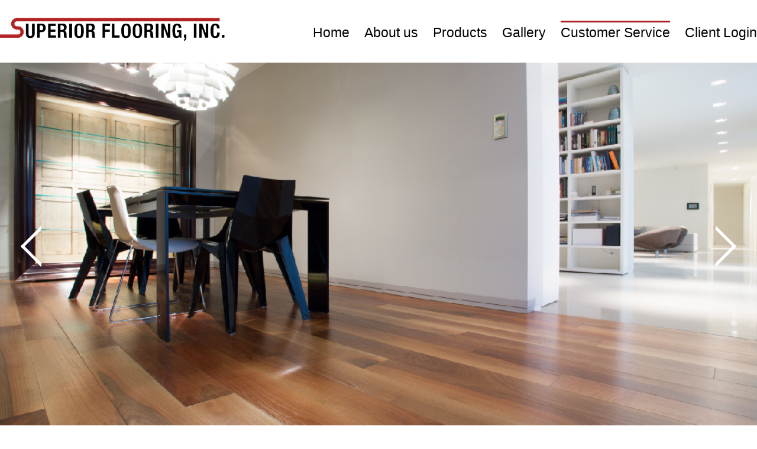

--- FILE ---
content_type: text/html; charset=UTF-8
request_url: http://superiorflooring1.com/achat-sildenafil-citrate-superiorflooring1-com/
body_size: 5910
content:
<!DOCTYPE html>

<html>

<head>



    <meta http-equiv="Content-Type" content="text/html; charset=utf-8" />
<script type="text/javascript">
var gform;gform||(document.addEventListener("gform_main_scripts_loaded",function(){gform.scriptsLoaded=!0}),window.addEventListener("DOMContentLoaded",function(){gform.domLoaded=!0}),gform={domLoaded:!1,scriptsLoaded:!1,initializeOnLoaded:function(o){gform.domLoaded&&gform.scriptsLoaded?o():!gform.domLoaded&&gform.scriptsLoaded?window.addEventListener("DOMContentLoaded",o):document.addEventListener("gform_main_scripts_loaded",o)},hooks:{action:{},filter:{}},addAction:function(o,n,r,t){gform.addHook("action",o,n,r,t)},addFilter:function(o,n,r,t){gform.addHook("filter",o,n,r,t)},doAction:function(o){gform.doHook("action",o,arguments)},applyFilters:function(o){return gform.doHook("filter",o,arguments)},removeAction:function(o,n){gform.removeHook("action",o,n)},removeFilter:function(o,n,r){gform.removeHook("filter",o,n,r)},addHook:function(o,n,r,t,i){null==gform.hooks[o][n]&&(gform.hooks[o][n]=[]);var e=gform.hooks[o][n];null==i&&(i=n+"_"+e.length),gform.hooks[o][n].push({tag:i,callable:r,priority:t=null==t?10:t})},doHook:function(n,o,r){var t;if(r=Array.prototype.slice.call(r,1),null!=gform.hooks[n][o]&&((o=gform.hooks[n][o]).sort(function(o,n){return o.priority-n.priority}),o.forEach(function(o){"function"!=typeof(t=o.callable)&&(t=window[t]),"action"==n?t.apply(null,r):r[0]=t.apply(null,r)})),"filter"==n)return r[0]},removeHook:function(o,n,t,i){var r;null!=gform.hooks[o][n]&&(r=(r=gform.hooks[o][n]).filter(function(o,n,r){return!!(null!=i&&i!=o.tag||null!=t&&t!=o.priority)}),gform.hooks[o][n]=r)}});
</script>


    <meta name="viewport" content="width=device-width, initial-scale=1"/>

    

    <title>Achat Sildenafil Citrate  | superiorflooring1.com | Superior Flooring</title>

    

    <link type="text/css" rel="stylesheet" href="http://superiorflooring1.com/wp-content/themes/Superior-Flooring-2/css/jquery.dataTables.min.css" />

    <link type="text/css" rel="stylesheet" href="http://superiorflooring1.com/wp-content/themes/Superior-Flooring-2/css/font-awesome.min.css" />

    <link type="text/css" rel="stylesheet" href="http://superiorflooring1.com/wp-content/themes/Superior-Flooring-2/css/jquery-ui.css" />

    <link type="text/css" rel="stylesheet" href="http://superiorflooring1.com/wp-content/themes/Superior-Flooring-2/style.css" />

    <!-- <link rel="stylesheet" type="text/css" media="print" href="http://superiorflooring1.com/wp-content/themes/Superior-Flooring-2/css/print.css" /> -->

   

    <script type="text/javascript" src="http://superiorflooring1.com/wp-content/themes/Superior-Flooring-2/js/modernizr.min.js"></script>



    

    <!--[if lte IE 8]>

    <link type="text/css" rel="stylesheet" href="http://superiorflooring1.com/wp-content/themes/Superior-Flooring-2/css/ie.css" />

    <![endif]-->


    <meta name='robots' content='max-image-preview:large' />
<link rel='dns-prefetch' href='//s.w.org' />
		<script type="text/javascript">
			window._wpemojiSettings = {"baseUrl":"https:\/\/s.w.org\/images\/core\/emoji\/13.1.0\/72x72\/","ext":".png","svgUrl":"https:\/\/s.w.org\/images\/core\/emoji\/13.1.0\/svg\/","svgExt":".svg","source":{"concatemoji":"http:\/\/superiorflooring1.com\/wp-includes\/js\/wp-emoji-release.min.js?ver=5.8.12"}};
			!function(e,a,t){var n,r,o,i=a.createElement("canvas"),p=i.getContext&&i.getContext("2d");function s(e,t){var a=String.fromCharCode;p.clearRect(0,0,i.width,i.height),p.fillText(a.apply(this,e),0,0);e=i.toDataURL();return p.clearRect(0,0,i.width,i.height),p.fillText(a.apply(this,t),0,0),e===i.toDataURL()}function c(e){var t=a.createElement("script");t.src=e,t.defer=t.type="text/javascript",a.getElementsByTagName("head")[0].appendChild(t)}for(o=Array("flag","emoji"),t.supports={everything:!0,everythingExceptFlag:!0},r=0;r<o.length;r++)t.supports[o[r]]=function(e){if(!p||!p.fillText)return!1;switch(p.textBaseline="top",p.font="600 32px Arial",e){case"flag":return s([127987,65039,8205,9895,65039],[127987,65039,8203,9895,65039])?!1:!s([55356,56826,55356,56819],[55356,56826,8203,55356,56819])&&!s([55356,57332,56128,56423,56128,56418,56128,56421,56128,56430,56128,56423,56128,56447],[55356,57332,8203,56128,56423,8203,56128,56418,8203,56128,56421,8203,56128,56430,8203,56128,56423,8203,56128,56447]);case"emoji":return!s([10084,65039,8205,55357,56613],[10084,65039,8203,55357,56613])}return!1}(o[r]),t.supports.everything=t.supports.everything&&t.supports[o[r]],"flag"!==o[r]&&(t.supports.everythingExceptFlag=t.supports.everythingExceptFlag&&t.supports[o[r]]);t.supports.everythingExceptFlag=t.supports.everythingExceptFlag&&!t.supports.flag,t.DOMReady=!1,t.readyCallback=function(){t.DOMReady=!0},t.supports.everything||(n=function(){t.readyCallback()},a.addEventListener?(a.addEventListener("DOMContentLoaded",n,!1),e.addEventListener("load",n,!1)):(e.attachEvent("onload",n),a.attachEvent("onreadystatechange",function(){"complete"===a.readyState&&t.readyCallback()})),(n=t.source||{}).concatemoji?c(n.concatemoji):n.wpemoji&&n.twemoji&&(c(n.twemoji),c(n.wpemoji)))}(window,document,window._wpemojiSettings);
		</script>
		<style type="text/css">
img.wp-smiley,
img.emoji {
	display: inline !important;
	border: none !important;
	box-shadow: none !important;
	height: 1em !important;
	width: 1em !important;
	margin: 0 .07em !important;
	vertical-align: -0.1em !important;
	background: none !important;
	padding: 0 !important;
}
</style>
	<link rel='stylesheet' id='theme-my-login-css'  href='http://superiorflooring1.com/wp-content/plugins/theme-my-login-old/theme-my-login.css?ver=6.4.6' type='text/css' media='all' />
<link rel='stylesheet' id='wp-block-library-css'  href='http://superiorflooring1.com/wp-includes/css/dist/block-library/style.min.css?ver=5.8.12' type='text/css' media='all' />
<link rel='stylesheet' id='extendify-sdk-utility-classes-css'  href='http://superiorflooring1.com/wp-content/plugins/ml-slider/extendify-sdk/public/build/extendify-utilities.css?ver=13.4' type='text/css' media='all' />
<script type='text/javascript' src='http://superiorflooring1.com/wp-includes/js/jquery/jquery.min.js?ver=3.6.0' id='jquery-core-js'></script>
<script type='text/javascript' src='http://superiorflooring1.com/wp-includes/js/jquery/jquery-migrate.min.js?ver=3.3.2' id='jquery-migrate-js'></script>
<script type='text/javascript' src='http://superiorflooring1.com/wp-content/plugins/theme-my-login-old/modules/themed-profiles/themed-profiles.js?ver=5.8.12' id='tml-themed-profiles-js'></script>
<link rel="https://api.w.org/" href="http://superiorflooring1.com/wp-json/" /><link rel="alternate" type="application/json" href="http://superiorflooring1.com/wp-json/wp/v2/posts/21528" /><link rel="EditURI" type="application/rsd+xml" title="RSD" href="http://superiorflooring1.com/xmlrpc.php?rsd" />
<link rel="wlwmanifest" type="application/wlwmanifest+xml" href="http://superiorflooring1.com/wp-includes/wlwmanifest.xml" /> 
<meta name="generator" content="WordPress 5.8.12" />
<link rel="canonical" href="http://superiorflooring1.com/achat-sildenafil-citrate-superiorflooring1-com/" />
<link rel='shortlink' href='http://superiorflooring1.com/?p=21528' />
<link rel="alternate" type="application/json+oembed" href="http://superiorflooring1.com/wp-json/oembed/1.0/embed?url=http%3A%2F%2Fsuperiorflooring1.com%2Fachat-sildenafil-citrate-superiorflooring1-com%2F" />
<link rel="alternate" type="text/xml+oembed" href="http://superiorflooring1.com/wp-json/oembed/1.0/embed?url=http%3A%2F%2Fsuperiorflooring1.com%2Fachat-sildenafil-citrate-superiorflooring1-com%2F&#038;format=xml" />

<script type="text/javascript">
</script>
    

</head>



<body class="post-template-default single single-post postid-21528 single-format-standard group-blog singular post-achat-sildenafil-citrate-superiorflooring1-com">



<div id="container-fluid">



<!--header start -->

<div id="header-wrap">

	<div class="content-width">

        <header id="header" class="clearfix">

            <div id="header-left">

                <a href="http://superiorflooring1.com" class="logo"><img src="http://superiorflooring1.com/wp-content/themes/Superior-Flooring-2/images/logo.png" alt=""></a>

            </div>

            <button class="nav-btn"><span></span><span></span><span></span></button>

            <div id="header-right">

                <ul id="menu-main-menu" class="menu"><li id="menu-item-472" class="menu-item menu-item-type-post_type menu-item-object-page menu-item-home menu-item-472"><a href="http://superiorflooring1.com/">Home</a></li>
<li id="menu-item-473" class="menu-item menu-item-type-post_type menu-item-object-page menu-item-473"><a href="http://superiorflooring1.com/about-us/">About us</a></li>
<li id="menu-item-476" class="menu-item menu-item-type-post_type menu-item-object-page menu-item-476"><a href="http://superiorflooring1.com/products/">Products</a></li>
<li id="menu-item-475" class="menu-item menu-item-type-post_type menu-item-object-page menu-item-475"><a href="http://superiorflooring1.com/gallery/">Gallery</a></li>
<li id="menu-item-474" class="menu-item menu-item-type-post_type menu-item-object-page menu-item-474"><a href="http://superiorflooring1.com/customer-service/">Customer Service</a></li>
<li id="menu-item-572" class="menu-item menu-item-type-post_type menu-item-object-page menu-item-572"><a href="http://superiorflooring1.com/login/">Client Login</a></li>
</ul>
            </div>

        </header>

    </div>

</div>

<!--header end -->


<!--main start -->
<div id="main-wrap">
	<div class="content-width">
        <div id="main" class="clearfix">
        	<div class="main-banner">
                <ul class="bxslider">
                    <li><img src="http://superiorflooring1.com/wp-content/themes/Superior-Flooring-2/images/top-banner.jpg" /></li>
                    <li><img src="http://superiorflooring1.com/wp-content/themes/Superior-Flooring-2/images/top-banner.jpg" /></li>
                    <li><img src="http://superiorflooring1.com/wp-content/themes/Superior-Flooring-2/images/top-banner.jpg" /></li>
                    <li><img src="http://superiorflooring1.com/wp-content/themes/Superior-Flooring-2/images/top-banner.jpg" /></li>
                </ul>   
            </div>
            <div class="featured-sec">
                <h2>1800 WILSON WAY, SUITE 3, SMYRNA, GA 30082 <strong>770.319.8885 | <a href="#">EMAIL</a></strong></h2>
                <div class="featured-block clearfix sale-sec">
                    <div class="featured-img">
                        <img src="http://superiorflooring1.com/wp-content/themes/Superior-Flooring-2/images/featured-img1.jpg" alt="">
                    </div>
                    <div class="featured-info">
                        <h2>sales</h2>
                        <p>Our Account Executives will respond to all requests timely and provide any <strong>assistance we can to insure your success with your residents. They are</strong> encouraged to build relationships with property management staff to insure <strong>open communication and to work together to make your job easier.</strong></p>
                    </div>
                </div>
                <div class="featured-block clearfix alt">
                    <div class="featured-img">
                        <img src="http://superiorflooring1.com/wp-content/themes/Superior-Flooring-2/images/featured-img2.jpg" alt="">
                    </div>
                    <div class="featured-info">
                        <h2>services</h2>
                        <p>We offer same-day service, next-day service, experienced customer service <strong>personnel, knowledgeable Account Executives and efficient and courteous</strong> technicians. Our office staff is well-trained and experienced in the flooring industry, <strong>and work well with property staff to resolve issues and answer questions</strong></p>
                    </div>
                </div>
                <div class="featured-block clearfix product-sec">
                    <div class="featured-img">
                        <img src="http://superiorflooring1.com/wp-content/themes/Superior-Flooring-2/images/featured-img3.jpg" alt="">
                    </div>
                    <div class="featured-info">
                        <h2>products</h2>
                        <p>We feature a variety of products from all the top manufacturers - Shaw, Mohawk, <strong>Armstrong, William Bird - and can provide special order services, as well. Our </strong>relationships with our manufacturers allow us first access to new products being <strong>offered so that you can install the most cost-efficient materials on the market today.</strong></p>
                    </div>
                </div>
            </div>
        </div>
    </div>
</div>
<!--main end -->

<!--footer start -->
<div id="footer-wrap">
	<div class="content-width">
        <footer id="footer" class="clearfix">			<div class="textwidget"><p>COPYRIGHT © 2016 SUPERIOR FLOORING, INC. <a href="http://zerflin.com">Zerflin did the design</a></p></div>
		</footer>    </div>
</div>
<div class="overlay"></div>
<div class="popup">
	<a href="#" class="close-btn">x</a>
	<script type="text/javascript"></script>
                <div class='gf_browser_chrome gform_wrapper gform_legacy_markup_wrapper' id='gform_wrapper_3' >
                        <div class='gform_heading'>
                            <h3 class="gform_title">Email Popup</h3>
                            <span class='gform_description'></span>
                        </div><form method='post' enctype='multipart/form-data'  id='gform_3'  action='/achat-sildenafil-citrate-superiorflooring1-com/' >
                        <div class='gform_body gform-body'><ul id='gform_fields_3' class='gform_fields top_label form_sublabel_below description_below'><li id="field_3_1" class="gfield field_sublabel_below field_description_below gfield_visibility_visible" ><label class='gfield_label' for='input_3_1' >Your Name</label><div class='ginput_container ginput_container_text'><input name='input_1' id='input_3_1' type='text' value='' class='medium'      aria-invalid="false"   /> </div></li><li id="field_3_2" class="gfield field_sublabel_below field_description_below gfield_visibility_visible" ><label class='gfield_label' for='input_3_2' >Email</label><div class='ginput_container ginput_container_email'>
                            <input name='input_2' id='input_3_2' type='text' value='' class='medium'     aria-invalid="false"  />
                        </div></li><li id="field_3_3" class="gfield field_sublabel_below field_description_below gfield_visibility_visible" ><label class='gfield_label' for='input_3_3' >Message</label><div class='ginput_container ginput_container_textarea'><textarea name='input_3' id='input_3_3' class='textarea medium'      aria-invalid="false"   rows='10' cols='50'></textarea></div></li></ul></div>
        <div class='gform_footer top_label'> <input type='submit' id='gform_submit_button_3' class='gform_button button' value='Submit'  onclick='if(window["gf_submitting_3"]){return false;}  window["gf_submitting_3"]=true;  ' onkeypress='if( event.keyCode == 13 ){ if(window["gf_submitting_3"]){return false;} window["gf_submitting_3"]=true;  jQuery("#gform_3").trigger("submit",[true]); }' /> 
            <input type='hidden' class='gform_hidden' name='is_submit_3' value='1' />
            <input type='hidden' class='gform_hidden' name='gform_submit' value='3' />
            
            <input type='hidden' class='gform_hidden' name='gform_unique_id' value='' />
            <input type='hidden' class='gform_hidden' name='state_3' value='WyJbXSIsIjQ5ZjFjNTM0ZTBiMGI0MWI2MDQwNDIwNzczZWU2NzQ2Il0=' />
            <input type='hidden' class='gform_hidden' name='gform_target_page_number_3' id='gform_target_page_number_3' value='0' />
            <input type='hidden' class='gform_hidden' name='gform_source_page_number_3' id='gform_source_page_number_3' value='1' />
            <input type='hidden' name='gform_field_values' value='' />
            
        </div>
                        </form>
                        </div></div>
<!--footer end -->

</div><!--container-fluid -->

<script type="text/javascript" src="https://ajax.googleapis.com/ajax/libs/jquery/1.11.2/jquery.min.js"></script>
<script type="text/javascript" src="http://superiorflooring1.com/wp-content/themes/Superior-Flooring-2/js/jquery.bxslider.min.js"></script>
<script type="text/javascript" src="http://superiorflooring1.com/wp-content/themes/Superior-Flooring-2/js/isotopes.js"></script>
<script type="text/javascript" src="http://superiorflooring1.com/wp-content/themes/Superior-Flooring-2/js/jquery.validate.js"></script>
<script type="text/javascript" src="http://superiorflooring1.com/wp-content/themes/Superior-Flooring-2/js/validate-form.js"></script>
<script type="text/javascript" src="http://superiorflooring1.com/wp-content/themes/Superior-Flooring-2/js/jquery-ui.js"></script>
<script type="text/javascript" src="http://superiorflooring1.com/wp-content/themes/Superior-Flooring-2/js/jquery.dataTables.min.js"></script>
<script type="text/javascript" src="http://superiorflooring1.com/wp-content/themes/Superior-Flooring-2/js/script.js"></script>


<link rel='stylesheet' id='gforms_reset_css-css'  href='http://superiorflooring1.com/wp-content/plugins/gravityforms/legacy/css/formreset.min.css?ver=2.5.16' type='text/css' media='all' />
<link rel='stylesheet' id='gforms_formsmain_css-css'  href='http://superiorflooring1.com/wp-content/plugins/gravityforms/legacy/css/formsmain.min.css?ver=2.5.16' type='text/css' media='all' />
<link rel='stylesheet' id='gforms_ready_class_css-css'  href='http://superiorflooring1.com/wp-content/plugins/gravityforms/legacy/css/readyclass.min.css?ver=2.5.16' type='text/css' media='all' />
<link rel='stylesheet' id='gforms_browsers_css-css'  href='http://superiorflooring1.com/wp-content/plugins/gravityforms/legacy/css/browsers.min.css?ver=2.5.16' type='text/css' media='all' />
<script type='text/javascript' src='http://superiorflooring1.com/wp-includes/js/wp-embed.min.js?ver=5.8.12' id='wp-embed-js'></script>
<script type='text/javascript' src='http://superiorflooring1.com/wp-includes/js/dist/vendor/regenerator-runtime.min.js?ver=0.13.7' id='regenerator-runtime-js'></script>
<script type='text/javascript' src='http://superiorflooring1.com/wp-includes/js/dist/vendor/wp-polyfill.min.js?ver=3.15.0' id='wp-polyfill-js'></script>
<script type='text/javascript' src='http://superiorflooring1.com/wp-includes/js/dist/dom-ready.min.js?ver=71883072590656bf22c74c7b887df3dd' id='wp-dom-ready-js'></script>
<script type='text/javascript' src='http://superiorflooring1.com/wp-includes/js/dist/hooks.min.js?ver=a7edae857aab69d69fa10d5aef23a5de' id='wp-hooks-js'></script>
<script type='text/javascript' src='http://superiorflooring1.com/wp-includes/js/dist/i18n.min.js?ver=5f1269854226b4dd90450db411a12b79' id='wp-i18n-js'></script>
<script type='text/javascript' id='wp-i18n-js-after'>
wp.i18n.setLocaleData( { 'text direction\u0004ltr': [ 'ltr' ] } );
</script>
<script type='text/javascript' id='wp-a11y-js-translations'>
( function( domain, translations ) {
	var localeData = translations.locale_data[ domain ] || translations.locale_data.messages;
	localeData[""].domain = domain;
	wp.i18n.setLocaleData( localeData, domain );
} )( "default", { "locale_data": { "messages": { "": {} } } } );
</script>
<script type='text/javascript' src='http://superiorflooring1.com/wp-includes/js/dist/a11y.min.js?ver=0ac8327cc1c40dcfdf29716affd7ac63' id='wp-a11y-js'></script>
<script type='text/javascript' defer='defer' src='http://superiorflooring1.com/wp-content/plugins/gravityforms/js/jquery.json.min.js?ver=2.5.16' id='gform_json-js'></script>
<script type='text/javascript' id='gform_gravityforms-js-extra'>
/* <![CDATA[ */
var gform_i18n = {"datepicker":{"days":{"monday":"Mon","tuesday":"Tue","wednesday":"Wed","thursday":"Thu","friday":"Fri","saturday":"Sat","sunday":"Sun"},"months":{"january":"January","february":"February","march":"March","april":"April","may":"May","june":"June","july":"July","august":"August","september":"September","october":"October","november":"November","december":"December"},"firstDay":1,"iconText":"Select date"}};
var gf_global = {"gf_currency_config":{"name":"U.S. Dollar","symbol_left":"$","symbol_right":"","symbol_padding":"","thousand_separator":",","decimal_separator":".","decimals":2,"code":"USD"},"base_url":"http:\/\/superiorflooring1.com\/wp-content\/plugins\/gravityforms","number_formats":[],"spinnerUrl":"http:\/\/superiorflooring1.com\/wp-content\/plugins\/gravityforms\/images\/spinner.svg","strings":{"newRowAdded":"New row added.","rowRemoved":"Row removed","formSaved":"The form has been saved.  The content contains the link to return and complete the form."}};
var gf_legacy_multi = {"3":"1"};
/* ]]> */
</script>
<script type='text/javascript' defer='defer' src='http://superiorflooring1.com/wp-content/plugins/gravityforms/js/gravityforms.min.js?ver=2.5.16' id='gform_gravityforms-js'></script>
<script type="text/javascript">
gform.initializeOnLoaded( function() { jQuery(document).on('gform_post_render', function(event, formId, currentPage){if(formId == 3) {} } );jQuery(document).bind('gform_post_conditional_logic', function(event, formId, fields, isInit){} ) } );
</script>
<script type="text/javascript">
gform.initializeOnLoaded( function() { jQuery(document).trigger('gform_post_render', [3, 1]) } );
</script>

</body>
</html>